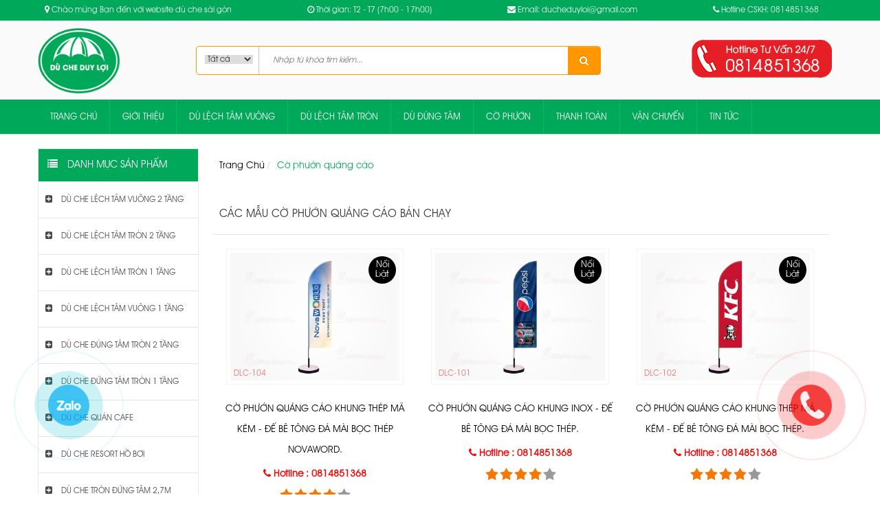

--- FILE ---
content_type: text/html; charset=UTF-8
request_url: https://duchesaigon.com/danh-muc-co-phuon-quang-cao-18-0
body_size: 7878
content:
<!DOCTYPE html PUBLIC "-//W3C//DTD XHTML 1.0 Transitional//EN" "http://www.w3.org/TR/xhtml1/DTD/xhtml1-transitional.dtd">
<html lang="en-US" xmlns="http://www.w3.org/1999/xhtml" dir="ltr">
<head>
	<title>Cờ phướn quảng cáo | Dù Che Sài Gòn</title>
	<meta http-equiv="Content-type" content="text/html; charset=utf-8" />
	<meta name="description" content="Chuyên sản xuất các loại cờ phướn quảng cáo cho doanh nghiệp giá rẻ. Thiết kế và in ấn miễn phí theo yêu cầu khách hàng. Giao hàng nhanh chóng, Bào hành 12 tháng tận nơi."/>
	<meta name="keywords" content=""/>
	<meta name="robots" content="index,follow" />
	<link rel="canonical" href="https://duchesaigon.com/danh-muc-co-phuon-quang-cao-18-0" />	<base href="https://duchesaigon.com/static/01052013/frontend/" />
	<link rel="shortcut icon" href="image/favicon.ico" />
	
	<script src="https://ajax.googleapis.com/ajax/libs/jquery/3.2.1/jquery.min.js"></script>

<meta name="viewport" content="width=device-width, initial-scale=1.0, minimum-scale=1.0, maximum-scale=1.0, user-scalable=no">
<meta name="apple-mobile-web-app-capable" content="yes" />
<script src="https://use.fontawesome.com/f455f83be3.js"></script>
<link href='https://fonts.googleapis.com/css?family=Roboto:300,300italic,400,400italic,500,500italic,700,700italic,&subset=latin,latin-ext,vietnamese' rel='stylesheet' type='text/css'>
<link href="css/bootstrap-3.3.5/css/bootstrap.min.css" type="text/css" media="all" rel="stylesheet"  />
<link href="css/bootstrap-3.3.5/css/bootstrap-theme.min.css" type="text/css" media="all" rel="stylesheet"  />
<script src="css/bootstrap-3.3.5/js/bootstrap.min.js"></script>

<link rel="stylesheet" href="js/wow/animate.css" type="text/css" media="all" />
<script src="js/wow/wow.min.js"></script>

<link rel="stylesheet" href="css/style.css?id=1.08d" type="text/css" media="all" />
<link rel="stylesheet" href="css/reset.css?id=1.08d" type="text/css" media="all" />
<link rel="stylesheet" href="css/menu.css" type="text/css" media="all" />
<script>
var DOMAIN = 'https://duchesaigon.com';
</script>
<script src="js/common.js?id=1.06"></script>	
	
	<script type='text/javascript' src='js/slide/jquery-1.7.1.min.js' charset='utf-8'></script>
	<script type='text/javascript' src='js/slide/jquery.nivo.slider.pack.js'></script>
	<link rel="stylesheet" type="text/css" href="js/slide/nivo-slider.css" media="screen">
	<script type="text/javascript">
		 jQuery(window).load(function() {
			jQuery('#slider').nivoSlider(
				{
					pauseTime:3000,
					effect:'boxRain'
				});
		});
	</script>
	
	
	<script>!function(d,s,id){var js,fjs=d.getElementsByTagName(s)[0],p=/^http:/.test(d.location)?'http':'https';if(!d.getElementById(id)){js=d.createElement(s);js.id=id;js.src=p+'://platform.twitter.com/widgets.js';fjs.parentNode.insertBefore(js,fjs);}}(document, 'script', 'twitter-wjs');</script>
	

	<link rel="stylesheet" href="js/jquery-ui-1.12.1/jquery-ui.css">
	<script src="js/jquery-ui-1.12.1/jquery-ui.js"></script>
</head>
<body>
	<div id="headermobile" class="displaynone w100per">
	<div class="container" style="width:100%;">
	<div class="col-xs-2" style="width:25%;">
		<a href="https://duchesaigon.com">
			<img class="logomobile" title="dù che sài gòn" alt="dù che sài gòn" class="logo" src="https://duchesaigon.com/images/banners/985_1560333148.png"/>
		</a>
	</div>
	<div class="col-xs-2" style="width:58%;color:#fff;margin-top:25px;">THƯƠNG HIỆU DÙ CHE DUY LỢI</div>
	<nav class="header-menu-mobie col-xs-10 visible-sm visible-xs" style="width:13%;margin-left:10px;float:right;">
		<div class="icon-head-menu">
			<span class="fa-stack fa-lg">
			  <i class="fa fa-circle fa-stack-2x"></i>
			  <i class="fa fa-bars fa-stack-1x fa-inverse"></i>
			</span>
		</div>
		<ul class="l-menu-moblie">
		<li class="i-menu-moblie">
			<a class="i-mb-title" href="https://duchesaigon.com/">Trang chủ</a>
		</li>
		<li class="i-menu-moblie">
			<a class="i-mb-title" href="https://duchesaigon.com/gioi-thieu.html">Giới thiệu</a>
		</li>
		<li class="i-menu-moblie">
			<a class="i-mb-title" href="https://duchesaigon.com/chung-nhan-giai-thuong.html">Chứng nhận giải thưởng</a>
		</li>		
				<li class="i-menu-moblie">
			<a class="i-mb-title" href="https://duchesaigon.com/danh-muc-du-che-lech-tam-vuong-2-tang-1-0">Dù che lệch tâm vuông 2 tầng</a>
		</li>
				<li class="i-menu-moblie">
			<a class="i-mb-title" href="https://duchesaigon.com/danh-muc-du-che-lech-tam-tron-2-tang-2-0">Dù che lệch tâm tròn 2 tầng</a>
		</li>
				<li class="i-menu-moblie">
			<a class="i-mb-title" href="https://duchesaigon.com/danh-muc-du-che-lech-tam-tron-1-tang-3-0">Dù che lệch tâm tròn 1 tầng</a>
		</li>
				<li class="i-menu-moblie">
			<a class="i-mb-title" href="https://duchesaigon.com/danh-muc-du-che-lech-tam-vuong-1-tang-4-0">Dù che lệch tâm vuông 1 tầng</a>
		</li>
				<li class="i-menu-moblie">
			<a class="i-mb-title" href="https://duchesaigon.com/danh-muc-du-che-dung-tam-tron-2-tang-5-0">Dù che đúng tâm tròn 2 tầng</a>
		</li>
				<li class="i-menu-moblie">
			<a class="i-mb-title" href="https://duchesaigon.com/danh-muc-du-che-dung-tam-tron-1-tang-6-0">Dù che đứng tâm tròn 1 tầng</a>
		</li>
				<li class="i-menu-moblie">
			<a class="i-mb-title" href="https://duchesaigon.com/danh-muc-du-che-quan-cafe-7-0">Dù che quán cafe</a>
		</li>
				<li class="i-menu-moblie">
			<a class="i-mb-title" href="https://duchesaigon.com/danh-muc-du-che-resort-ho-boi-8-0">Dù che resort hồ bơi</a>
		</li>
				<li class="i-menu-moblie">
			<a class="i-mb-title" href="https://duchesaigon.com/danh-muc-du-che-tron-dung-tam-2-7m-9-0">Dù che tròn đứng tâm 2,7m</a>
		</li>
				<li class="i-menu-moblie">
			<a class="i-mb-title" href="https://duchesaigon.com/danh-muc-co-phuon-quang-cao-18-0">Cờ phướn quảng cáo</a>
		</li>
				<li class="i-menu-moblie">
			<a class="i-mb-title" href="https://duchesaigon.com/chinh-sach-thanh-toan.html">Thanh toán</a>
		</li>
		<li class="i-menu-moblie">
			<a class="i-mb-title" href="https://duchesaigon.com/chinh-sach-van-chuyen.html">Vận chuyển</a>
		</li>		
		<li class="i-menu-moblie">
			<a class="i-mb-title" href="https://duchesaigon.com/tin-tuc">Blog</a>
		</li>		
		<li class="i-menu-moblie">
			<a class="i-mb-title" href="https://duchesaigon.com/lien-he.html">Liên hệ</a>
		</li>
		</ul>
	</nav>
	</div>
</div>
	
<div id="header">
	<div id="menutop">
	<div class="submenu">
		<ul>
			<li><span><i class="fa fa-map-marker" aria-hidden="true"></i> Chào mừng Bạn đến với website dù che sài gòn</span></li>
			<li><span style="margin-left:90px;"><i class="fa fa-clock-o" aria-hidden="true"></i> Thời gian: T2 - T7 (7h00 - 17h00)</span></li>
			<li><span style="margin-left:90px;"><i class="fa fa fa-envelope" aria-hidden="true"></i> Email: ducheduyloi@gmail.com</span></li>
			<li><span style="margin-left:90px;"><i class="fa fa-phone" aria-hidden="true"></i> Hotline CSKH: 0814851368</span></li>
		</ul>
	</div>
	</div>
	<div id="headertop">
		<div class="container">
			<h1 id="logo" class="nomargin">
			<a href="https://duchesaigon.com">
				<img src="https://duchesaigon.com/images/banners/985_1560333148.png" style="width:120px;margin:10px 25px 0px 0px;" title="dù che sài gòn" alt="dù che sài gòn" />
			</a>
			</h1>
			
			<div id="search">
				<span class="sc">
						<select class="slcs" id="searchcate">
							<option value="">Tất cả</option>
							
							<option value="1">Dù che lệch tâm vuông 2 tầng</option>
							
							<option value="2">Dù che lệch tâm tròn 2 tầng</option>
							
							<option value="3">Dù che lệch tâm tròn 1 tầng</option>
							
							<option value="4">Dù che lệch tâm vuông 1 tầng</option>
							
							<option value="5">Dù che đúng tâm tròn 2 tầng</option>
							
							<option value="6">Dù che đứng tâm tròn 1 tầng</option>
							
							<option value="7">Dù che quán cafe</option>
							
							<option value="8">Dù che resort hồ bơi</option>
							
							<option value="9">Dù che tròn đứng tâm 2,7m</option>
							
							<option value="18">Cờ phướn quảng cáo</option>
							
						</select>
				</span>
				<input type="text" class="inputtext colorBlack" name="txtsearch" id="txtsearch" onclick="if(this.value=='Nhập từ khóa tìm kiếm...') this.value='';this.className='inputtext colorBlack'" onblur="if(this.value=='') {this.value='Nhập từ khóa tìm kiếm...';this.className='inputtext'}else{this.className='inputtext colorBlack'}" placeholder="Nhập từ khóa tìm kiếm..." onkeydown="if(event.keyCode==13){doSearch('txtsearch');return false;}" autocomplete="off" value="" />
				<button class="btn btn-danger" onclick="var strKeySearch = document.getElementById('txtsearch').value;if(strKeySearch!='Nhập từ khóa tìm kiếm...') { doSearch('txtsearch'); } else {alert('Vui lòng gõ từ khóa cần tìm kiếm!');return false;}" style="border-radius:0px;height:40px;background:#FF9800;border:none;"><i class="fa fa-search"></i></button>
			</div>		
			
				<div class="col-md-6 col-xs-12 canhgiua" style="float:right;width:20%;padding-top:25px;">				
					<span><img src="image/hotline247.png"></span>
				</div>
			
		</div>	
	
	</div>

	<div id="menu">
	<div class="submenu">
		<ul class="uldmtl hidden-xs">
													<li class="menu-item "><a href="/">TRANG CHỦ</a>
															</li>
													<li class="menu-item "><a href="/gioi-thieu.html">GIỚI THIỆU</a>
															</li>
													<li class="menu-item "><a href="/danh-muc-du-lech-tam-vuong-1-0">DÙ LỆCH TÂM VUÔNG</a>
															</li>
													<li class="menu-item "><a href="/danh-muc-du-lech-tam-tron-2-0">DÙ LỆCH TÂM TRÒN</a>
															</li>
													<li class="menu-item "><a href="/danh-muc-du-dung-tam-tron-5-0">DÙ ĐÚNG TÂM</a>
															</li>
													<li class="menu-item "><a href="https://cophuonquangcao.com/">CỜ PHƯỚN</a>
															</li>
													<li class="menu-item "><a href="/chinh-sach-thanh-toan.html">THANH TOÁN</a>
															</li>
													<li class="menu-item "><a href="/chinh-sach-van-chuyen.html">VẬN CHUYỂN</a>
															</li>
													<li class="menu-item "><a href="/tin-tuc">TIN TỨC</a>
															</li>
									
		</ul>
		<ul class="ulmxh">
			<li style="border:none;font-size:18px;width:25px;"><i class="fa fa-facebook" aria-hidden="true" style="padding-top:5px;"></i></li>
			<li style="border:none;font-size:18px;width:25px;"><i class="fa fa-google-plus" aria-hidden="true" style="padding-top:5px;"></i></li>
			<li style="border:none;font-size:18px;width:25px;"><i class="fa fa-youtube" aria-hidden="true" style="padding-top:5px;"></i></li>
		</ul>
	</div>
	</div>
</div>
<div class="clear"></div>

<script>
function doSearch(txtKeyword)
{
	var strKey  = document.getElementById(txtKeyword).value;
	var strCate = document.getElementById('searchcate').value;
	var strKeyOrigin = strKey;
	strKey = strKey.replace(/\s+/g, '+').toLowerCase();//chuyen khoang trang thanh dau +
	var strURL = "https://duchesaigon.com/tim-kiem/san-pham/" + jQuery.trim(strKey) + '?c='+strCate;
	window.location.href = strURL;
}

$(document).ready(function($) {
	$('.uldmtl li').on('mouseover', function(){
		$(this).find(".hc1").css('display', 'none');
		$(this).find(".hc2").css('display', 'block');
	});
	$('.uldmtl li').on('mouseout', function(){
		$(this).find(".hc1").css('display', 'block');
		$(this).find(".hc2").css('display', 'none');
	})
});
</script>
<!-- Google tag (gtag.js) -->
<script async src="https://www.googletagmanager.com/gtag/js?id=G-5SD4CG2CJE"></script>
<script>
  window.dataLayer = window.dataLayer || [];
  function gtag(){dataLayer.push(arguments);}
  gtag('js', new Date());

  gtag('config', 'G-5SD4CG2CJE');
</script>
	<div id="boxslide"><link rel="stylesheet" type="text/css" href="js/slick/slick.css"/>
<link rel="stylesheet" type="text/css" href="js/slick/slick-theme.css"/>
<script type="text/javascript" src="js/slick/slick.min.js"></script>

<style>
.slick-slider{max-width:100%;}
.slick-prev{left:0px;}
.slick-next{right:0;}
.slick-prev,.slick-next{z-index:9999;}
</style>

<div class="slidetop fleft">
		<div>
		<a href="javascript:void(0);">
			<img src="https://duchesaigon.com/images/slideshow/1920x450/3641560524574.jpg"/>
		</a>
	</div>	
	</div>
<div class="clear"></div>

<script>
$(document).ready(function(){
	  $('.slidetop').slick({
	  autoplay:true, //df: false
	  //autoplaySpeed:3000,df:2000,
	  arrows: true,
	  dots: false,
	  infinite: true,
	  slidesToShow: 1,
	  slidesToScroll: 1,
	  adaptiveHeight: true
	});
});
</script>
</div>
    <div id="wrapper">
      <div class="box01">
      <div class="container">
			<div class="row">
			 	<div class="hidden-xs cot1-sp">
			 		<div id="box_01" style="border:1px solid hsla(0, 0%, 63%, .25);">
	<div class="boxsp_230">
		<div class="sidebarmenu">
		<div style="color:#fff!important;background:#00a85a;padding:13px;font-size:15px;">
			<i class="fa fa-list" aria-hidden="true" style="padding-right:10px;"></i> DANH MỤC SẢN PHẨM</div>
		</div>
		<ul class="ulcate">
						<li >
				<a  href="https://duchesaigon.com/danh-muc-du-che-lech-tam-vuong-2-tang-1-0"><i class="fa fa-plus-square" aria-hidden="true" style="padding-right:10px;"></i> Dù che lệch tâm vuông 2 tầng</a>
			</li>
												<li >
				<a  href="https://duchesaigon.com/danh-muc-du-che-lech-tam-tron-2-tang-2-0"><i class="fa fa-plus-square" aria-hidden="true" style="padding-right:10px;"></i> Dù che lệch tâm tròn 2 tầng</a>
			</li>
												<li >
				<a  href="https://duchesaigon.com/danh-muc-du-che-lech-tam-tron-1-tang-3-0"><i class="fa fa-plus-square" aria-hidden="true" style="padding-right:10px;"></i> Dù che lệch tâm tròn 1 tầng</a>
			</li>
												<li >
				<a  href="https://duchesaigon.com/danh-muc-du-che-lech-tam-vuong-1-tang-4-0"><i class="fa fa-plus-square" aria-hidden="true" style="padding-right:10px;"></i> Dù che lệch tâm vuông 1 tầng</a>
			</li>
												<li >
				<a  href="https://duchesaigon.com/danh-muc-du-che-dung-tam-tron-2-tang-5-0"><i class="fa fa-plus-square" aria-hidden="true" style="padding-right:10px;"></i> Dù che đúng tâm tròn 2 tầng</a>
			</li>
												<li >
				<a  href="https://duchesaigon.com/danh-muc-du-che-dung-tam-tron-1-tang-6-0"><i class="fa fa-plus-square" aria-hidden="true" style="padding-right:10px;"></i> Dù che đứng tâm tròn 1 tầng</a>
			</li>
												<li >
				<a  href="https://duchesaigon.com/danh-muc-du-che-quan-cafe-7-0"><i class="fa fa-plus-square" aria-hidden="true" style="padding-right:10px;"></i> Dù che quán cafe</a>
			</li>
												<li >
				<a  href="https://duchesaigon.com/danh-muc-du-che-resort-ho-boi-8-0"><i class="fa fa-plus-square" aria-hidden="true" style="padding-right:10px;"></i> Dù che resort hồ bơi</a>
			</li>
												<li >
				<a  href="https://duchesaigon.com/danh-muc-du-che-tron-dung-tam-2-7m-9-0"><i class="fa fa-plus-square" aria-hidden="true" style="padding-right:10px;"></i> Dù che tròn đứng tâm 2,7m</a>
			</li>
												<li class="act">
				<a  href="https://duchesaigon.com/danh-muc-co-phuon-quang-cao-18-0"><i class="fa fa-plus-square" aria-hidden="true" style="padding-right:10px;"></i> Cờ phướn quảng cáo</a>
			</li>
											</ul>
	</div>
</div>			 		<div id="box_01">
	<div class="boxsp_230" style="width:100%;float:left;border:1px solid hsla(0, 0%, 63%, .25);">
		<div style="color:#fff!important;background:#00a85a;padding:13px;font-size:15px;"><i class="fa fa-thumbs-up" aria-hidden="true" style="padding-right:10px;"></i> SẢN PHẨM BÁN CHẠY</div>
			<div id="rightlinebox">
						<div class="col-md-3 col-xs-12" style="width:100%;padding:10px;">
			<div style="position:relative;float:left;padding:0px 10px 0px 0px;">
			<div>
						<a title="Dù che tròn đúng tâm 2 tầng màu tím (đường kính 3m, 2.5m, 3,5m)" href="https://duchesaigon.com/du-che-tron-dung-tam-2-tang-mau-tim-duong-kinh-3m-2-5m-3-5m--60.html">
						<img style="width:85px;opacity:1;border:1px solid #f5f3f3;" src="https://duchesaigon.com/images/product/origin/5_1660647580_du-dung-tam-tron-2-tang-duy-loi-dl010.jpg" title="Dù che tròn đúng tâm 2 tầng màu tím (đường kính 3m, 2.5m, 3,5m)" alt="Dù che tròn đúng tâm 2 tầng màu tím (đường kính 3m, 2.5m, 3,5m)" style="border:4px solid #666;">
						</a>
							
			</div>
			</div>
			<div style="font-size:14px;">
				<a href="https://duchesaigon.com/du-che-tron-dung-tam-2-tang-mau-tim-duong-kinh-3m-2-5m-3-5m--60.html" style="color:#4a4848;" class="m2" title="Dù che tròn đúng tâm 2 tầng màu tím (đường kính 3m, 2.5m, 3,5m)">Dù che tròn đúng tâm 2 tầng màu tím (đường kính 3m, 2.5m, 3,5m)</a></div>
													
			</div>
						<div class="col-md-3 col-xs-12" style="width:100%;padding:10px;">
			<div style="position:relative;float:left;padding:0px 10px 0px 0px;">
			<div>
						<a title="Dù che tròn đúng tâm 2 tầng màu xám (đường kính 3m, 2.5m, 3,5m)" href="https://duchesaigon.com/du-che-tron-dung-tam-2-tang-mau-xam-duong-kinh-3m-2-5m-3-5m--59.html">
						<img style="width:85px;opacity:1;border:1px solid #f5f3f3;" src="https://duchesaigon.com/images/product/origin/5_1660647801_du-dung-tam-tron-2-tang-duy-loi-dl07.jpg" title="Dù che tròn đúng tâm 2 tầng màu xám (đường kính 3m, 2.5m, 3,5m)" alt="Dù che tròn đúng tâm 2 tầng màu xám (đường kính 3m, 2.5m, 3,5m)" style="border:4px solid #666;">
						</a>
							
			</div>
			</div>
			<div style="font-size:14px;">
				<a href="https://duchesaigon.com/du-che-tron-dung-tam-2-tang-mau-xam-duong-kinh-3m-2-5m-3-5m--59.html" style="color:#4a4848;" class="m2" title="Dù che tròn đúng tâm 2 tầng màu xám (đường kính 3m, 2.5m, 3,5m)">Dù che tròn đúng tâm 2 tầng màu xám (đường kính 3m, 2.5m, 3,5m)</a></div>
													
			</div>
						<div class="col-md-3 col-xs-12" style="width:100%;padding:10px;">
			<div style="position:relative;float:left;padding:0px 10px 0px 0px;">
			<div>
						<a title="Dù che tròn  đúng tâm hai tầng màu xanh (đường kính 3m, 2.5m, 3,5m)" href="https://duchesaigon.com/du-che-tron-dung-tam-hai-tang-mau-xanh-duong-kinh-3m-2-5m-3-5m--40.html">
						<img style="width:85px;opacity:1;border:1px solid #f5f3f3;" src="https://duchesaigon.com/images/product/origin/5_1660647613_du-dung-tam-tron-2-tang-duy-loi-dl01.jpg" title="Dù che tròn  đúng tâm hai tầng màu xanh (đường kính 3m, 2.5m, 3,5m)" alt="Dù che tròn  đúng tâm hai tầng màu xanh (đường kính 3m, 2.5m, 3,5m)" style="border:4px solid #666;">
						</a>
							
			</div>
			</div>
			<div style="font-size:14px;">
				<a href="https://duchesaigon.com/du-che-tron-dung-tam-hai-tang-mau-xanh-duong-kinh-3m-2-5m-3-5m--40.html" style="color:#4a4848;" class="m2" title="Dù che tròn  đúng tâm hai tầng màu xanh (đường kính 3m, 2.5m, 3,5m)">Dù che tròn  đúng tâm hai tầng màu xanh (đường kính 3m, 2.5m, 3,5m)</a></div>
													
			</div>
						<div class="col-md-3 col-xs-12" style="width:100%;padding:10px;">
			<div style="position:relative;float:left;padding:0px 10px 0px 0px;">
			<div>
						<a title="Dù che tròn  đúng tâm hai tầng màu đỏ (đường kính 3m, 2.5m. 3,5m)" href="https://duchesaigon.com/du-che-tron-dung-tam-hai-tang-mau-do-duong-kinh-3m-2-5m-3-5m--39.html">
						<img style="width:85px;opacity:1;border:1px solid #f5f3f3;" src="https://duchesaigon.com/images/product/origin/5_1660647643_du-dung-tam-tron-2-tang-duy-loi-dl011.jpg" title="Dù che tròn  đúng tâm hai tầng màu đỏ (đường kính 3m, 2.5m. 3,5m)" alt="Dù che tròn  đúng tâm hai tầng màu đỏ (đường kính 3m, 2.5m. 3,5m)" style="border:4px solid #666;">
						</a>
							
			</div>
			</div>
			<div style="font-size:14px;">
				<a href="https://duchesaigon.com/du-che-tron-dung-tam-hai-tang-mau-do-duong-kinh-3m-2-5m-3-5m--39.html" style="color:#4a4848;" class="m2" title="Dù che tròn  đúng tâm hai tầng màu đỏ (đường kính 3m, 2.5m. 3,5m)">Dù che tròn  đúng tâm hai tầng màu đỏ (đường kính 3m, 2.5m. 3,5m)</a></div>
													
			</div>
						<div class="col-md-3 col-xs-12" style="width:100%;padding:10px;">
			<div style="position:relative;float:left;padding:0px 10px 0px 0px;">
			<div>
						<a title="Dù che tròn đúng tâm 2 tầng màu xanh (đường kính 3m, 2.5m, 3,5m)" href="https://duchesaigon.com/du-che-tron-dung-tam-2-tang-mau-xanh-duong-kinh-3m-2-5m-3-5m--24.html">
						<img style="width:85px;opacity:1;border:1px solid #f5f3f3;" src="https://duchesaigon.com/images/product/origin/5_1660647692_du-dung-tam-tron-2-tang-duy-loi-dl04.jpg" title="Dù che tròn đúng tâm 2 tầng màu xanh (đường kính 3m, 2.5m, 3,5m)" alt="Dù che tròn đúng tâm 2 tầng màu xanh (đường kính 3m, 2.5m, 3,5m)" style="border:4px solid #666;">
						</a>
							
			</div>
			</div>
			<div style="font-size:14px;">
				<a href="https://duchesaigon.com/du-che-tron-dung-tam-2-tang-mau-xanh-duong-kinh-3m-2-5m-3-5m--24.html" style="color:#4a4848;" class="m2" title="Dù che tròn đúng tâm 2 tầng màu xanh (đường kính 3m, 2.5m, 3,5m)">Dù che tròn đúng tâm 2 tầng màu xanh (đường kính 3m, 2.5m, 3,5m)</a></div>
													
			</div>
						<div class="col-md-3 col-xs-12" style="width:100%;padding:10px;">
			<div style="position:relative;float:left;padding:0px 10px 0px 0px;">
			<div>
						<a title="Dù che tròn đúng tâm 2 tầng màu cam (đường kính 3m, 2.5m, 3,5m)" href="https://duchesaigon.com/du-che-tron-dung-tam-2-tang-mau-cam-duong-kinh-3m-2-5m-3-5m--23.html">
						<img style="width:85px;opacity:1;border:1px solid #f5f3f3;" src="https://duchesaigon.com/images/product/origin/5_1660647717_du-dung-tam-tron-2-tang-duy-loi-dl014.jpg" title="Dù che tròn đúng tâm 2 tầng màu cam (đường kính 3m, 2.5m, 3,5m)" alt="Dù che tròn đúng tâm 2 tầng màu cam (đường kính 3m, 2.5m, 3,5m)" style="border:4px solid #666;">
						</a>
							
			</div>
			</div>
			<div style="font-size:14px;">
				<a href="https://duchesaigon.com/du-che-tron-dung-tam-2-tang-mau-cam-duong-kinh-3m-2-5m-3-5m--23.html" style="color:#4a4848;" class="m2" title="Dù che tròn đúng tâm 2 tầng màu cam (đường kính 3m, 2.5m, 3,5m)">Dù che tròn đúng tâm 2 tầng màu cam (đường kính 3m, 2.5m, 3,5m)</a></div>
													
			</div>
						</div>
	</div>
</div>			 	</div>
				<div class="spnew" style="float:left;height:47px;margin-top:21px;">
					<div class="titlelink"><a style="color:#000;" href="https://duchesaigon.com/" itemprop="url"><span itemprop="title">Trang Chủ </span></a> /</div>
						<div class="titlelink">
							<a href="https://duchesaigon.com/danh-muc-co-phuon-quang-cao-18-0">Cờ phướn quảng cáo</a>
						</div>
										</div>
				<div class="cot2-sp">
				<div class="col-lg-12 col-md-12 col-sm-12 col-xs-12" style="max-width:1070px;margin-top:20px;">
           <div id="box_content">
							<span><h5 style="padding:10px;text-transform:uppercase;font-size:16px;">CÁC MẪU Cờ phướn quảng cáo BÁN CHẠY</h5></span>					
						<div class="clear"></div>
						<div style="border-top:1px solid #e4e4e4;">
												<div class="bacot col-md-4 col-sm-4 col-xs-12">
							<div class="div1" style="position:relative;">
																																<div class="sale-per-right"><span>Nổi bật</span></div>
																								<a title="Cờ phướn quảng cáo khung thép mã kẽm - Đế bê tông đá mài bọc thép Novaword." href="https://duchesaigon.com/co-phuon-quang-cao-khung-thep-ma-kem-de-be-tong-da-mai-boc-thep-novaword--70.html"><img class="swtimg" src="https://duchesaigon.com/images/product/origin/0_1660648328_co-phuon-quang-cao-novaland-de-be-tong.jpg"  alt="Cờ phướn quảng cáo khung thép mã kẽm - Đế bê tông đá mài bọc thép Novaword." /></a>							
								<span class="codesp">DLC-104</span>						
															</div>
							<h2><a style="color:#000;" class="m2" title="Cờ phướn quảng cáo khung thép mã kẽm - Đế bê tông đá mài bọc thép Novaword." href="https://duchesaigon.com/co-phuon-quang-cao-khung-thep-ma-kem-de-be-tong-da-mai-boc-thep-novaword--70.html">Cờ phướn quảng cáo khung thép mã kẽm - Đế bê tông đá mài bọc thép Novaword.</a></h2>

		<div style="padding:0px 0px 10px;color:red;font-size: 14px;font-weight: bold;"><i class="fa fa-phone"></i> <a style="color:red;"href="tel:0814851368">Hotline : 0814851368</a></div>
							<p class="danhgia">
																<img src="image/cate2/icon-4star.png">
															</p>

							<div class="muangay">
								<form id="frmBuy70" name="frmBuy70">
									<input type="hidden" id="ptype" name="ptype" value="add" />
									<input type="hidden" id="typesp" name="typesp" value="1" />
									<input type="hidden" id="pqty" name="pqty" value="1" />
									<input type="hidden" id="pid" name="pid" value="70" />
									<input type="hidden" id="ptitle" name="ptitle" value="Cờ phướn quảng cáo khung thép mã kẽm - Đế bê tông đá mài bọc thép Novaword." />
									<input type="hidden" id="psize" name="psize" value="" />
									<input type="hidden" id="ppic" name="ppic" value="https://duchesaigon.com/images/product/origin/0_1660648328_co-phuon-quang-cao-novaland-de-be-tong.jpg" />
									<input type="hidden" id="pprice" name="pprice" value="840.000 đ" />
									<div style="width:100%;padding:10px;border-radius:0px;background:#00a85a;border:1px solid #00a85a;" class="btn btn-danger"><a style="color:#fff;" href="https://duchesaigon.com/co-phuon-quang-cao-khung-thep-ma-kem-de-be-tong-da-mai-boc-thep-novaword--70.html""><i class="fa fa-eye"></i> Xem chi tiết</div></a>
								</form>
							</div>
						
						</div>
												<div class="bacot col-md-4 col-sm-4 col-xs-12">
							<div class="div1" style="position:relative;">
																																<div class="sale-per-right"><span>Nổi bật</span></div>
																								<a title="Cờ phướn quảng cáo khung Inox - Đế bê tông đá mài bọc thép." href="https://duchesaigon.com/co-phuon-quang-cao-khung-inox-de-be-tong-da-mai-boc-thep--68.html"><img class="swtimg" src="https://duchesaigon.com/images/product/origin/18_1653707136_co-phuon-quang-cao-de-be-tong-khung-inox-pepsi.jpg"  alt="Cờ phướn quảng cáo khung Inox - Đế bê tông đá mài bọc thép." /></a>							
								<span class="codesp">DLC-101</span>						
															</div>
							<h2><a style="color:#000;" class="m2" title="Cờ phướn quảng cáo khung Inox - Đế bê tông đá mài bọc thép." href="https://duchesaigon.com/co-phuon-quang-cao-khung-inox-de-be-tong-da-mai-boc-thep--68.html">Cờ phướn quảng cáo khung Inox - Đế bê tông đá mài bọc thép.</a></h2>

		<div style="padding:0px 0px 10px;color:red;font-size: 14px;font-weight: bold;"><i class="fa fa-phone"></i> <a style="color:red;"href="tel:0814851368">Hotline : 0814851368</a></div>
							<p class="danhgia">
																<img src="image/cate2/icon-4star.png">
															</p>

							<div class="muangay">
								<form id="frmBuy68" name="frmBuy68">
									<input type="hidden" id="ptype" name="ptype" value="add" />
									<input type="hidden" id="typesp" name="typesp" value="1" />
									<input type="hidden" id="pqty" name="pqty" value="1" />
									<input type="hidden" id="pid" name="pid" value="68" />
									<input type="hidden" id="ptitle" name="ptitle" value="Cờ phướn quảng cáo khung Inox - Đế bê tông đá mài bọc thép." />
									<input type="hidden" id="psize" name="psize" value="" />
									<input type="hidden" id="ppic" name="ppic" value="https://duchesaigon.com/images/product/origin/18_1653707136_co-phuon-quang-cao-de-be-tong-khung-inox-pepsi.jpg" />
									<input type="hidden" id="pprice" name="pprice" value="950.000 đ" />
									<div style="width:100%;padding:10px;border-radius:0px;background:#00a85a;border:1px solid #00a85a;" class="btn btn-danger"><a style="color:#fff;" href="https://duchesaigon.com/co-phuon-quang-cao-khung-inox-de-be-tong-da-mai-boc-thep--68.html""><i class="fa fa-eye"></i> Xem chi tiết</div></a>
								</form>
							</div>
						
						</div>
												<div class="bacot col-md-4 col-sm-4 col-xs-12">
							<div class="div1" style="position:relative;">
																																<div class="sale-per-right"><span>Nổi bật</span></div>
																								<a title="Cờ phướn quảng cáo khung thép mã kẽm - Đế bê tông đá mài bọc thép." href="https://duchesaigon.com/co-phuon-quang-cao-khung-thep-ma-kem-de-be-tong-da-mai-boc-thep--67.html"><img class="swtimg" src="https://duchesaigon.com/images/product/origin/18_1653706992_co-phuon-quang-cao-kfc.jpg"  alt="Cờ phướn quảng cáo khung thép mã kẽm - Đế bê tông đá mài bọc thép." /></a>							
								<span class="codesp">DLC-102</span>						
															</div>
							<h2><a style="color:#000;" class="m2" title="Cờ phướn quảng cáo khung thép mã kẽm - Đế bê tông đá mài bọc thép." href="https://duchesaigon.com/co-phuon-quang-cao-khung-thep-ma-kem-de-be-tong-da-mai-boc-thep--67.html">Cờ phướn quảng cáo khung thép mã kẽm - Đế bê tông đá mài bọc thép.</a></h2>

		<div style="padding:0px 0px 10px;color:red;font-size: 14px;font-weight: bold;"><i class="fa fa-phone"></i> <a style="color:red;"href="tel:0814851368">Hotline : 0814851368</a></div>
							<p class="danhgia">
																<img src="image/cate2/icon-4star.png">
															</p>

							<div class="muangay">
								<form id="frmBuy67" name="frmBuy67">
									<input type="hidden" id="ptype" name="ptype" value="add" />
									<input type="hidden" id="typesp" name="typesp" value="1" />
									<input type="hidden" id="pqty" name="pqty" value="1" />
									<input type="hidden" id="pid" name="pid" value="67" />
									<input type="hidden" id="ptitle" name="ptitle" value="Cờ phướn quảng cáo khung thép mã kẽm - Đế bê tông đá mài bọc thép." />
									<input type="hidden" id="psize" name="psize" value="" />
									<input type="hidden" id="ppic" name="ppic" value="https://duchesaigon.com/images/product/origin/18_1653706992_co-phuon-quang-cao-kfc.jpg" />
									<input type="hidden" id="pprice" name="pprice" value="840.000 đ" />
									<div style="width:100%;padding:10px;border-radius:0px;background:#00a85a;border:1px solid #00a85a;" class="btn btn-danger"><a style="color:#fff;" href="https://duchesaigon.com/co-phuon-quang-cao-khung-thep-ma-kem-de-be-tong-da-mai-boc-thep--67.html""><i class="fa fa-eye"></i> Xem chi tiết</div></a>
								</form>
							</div>
						
						</div>
												<div class="bacot col-md-4 col-sm-4 col-xs-12">
							<div class="div1" style="position:relative;">
																																<div class="sale-per-right"><span>Nổi bật</span></div>
																								<a title="Cờ phướn quảng cáo khung Inox - Đế sắt chữ X" href="https://duchesaigon.com/co-phuon-quang-cao-khung-inox-de-sat-chu-x-66.html"><img class="swtimg" src="https://duchesaigon.com/images/product/origin/18_1653706907_co-phuon-quang-cao-khung-inox-chan-chu-x-pepsi.jpg"  alt="Cờ phướn quảng cáo khung Inox - Đế sắt chữ X" /></a>							
								<span class="codesp">DLC-103</span>						
															</div>
							<h2><a style="color:#000;" class="m2" title="Cờ phướn quảng cáo khung Inox - Đế sắt chữ X" href="https://duchesaigon.com/co-phuon-quang-cao-khung-inox-de-sat-chu-x-66.html">Cờ phướn quảng cáo khung Inox - Đế sắt chữ X</a></h2>

		<div style="padding:0px 0px 10px;color:red;font-size: 14px;font-weight: bold;"><i class="fa fa-phone"></i> <a style="color:red;"href="tel:0814851368">Hotline : 0814851368</a></div>
							<p class="danhgia">
																<img src="image/cate2/icon-4star.png">
															</p>

							<div class="muangay">
								<form id="frmBuy66" name="frmBuy66">
									<input type="hidden" id="ptype" name="ptype" value="add" />
									<input type="hidden" id="typesp" name="typesp" value="1" />
									<input type="hidden" id="pqty" name="pqty" value="1" />
									<input type="hidden" id="pid" name="pid" value="66" />
									<input type="hidden" id="ptitle" name="ptitle" value="Cờ phướn quảng cáo khung Inox - Đế sắt chữ X" />
									<input type="hidden" id="psize" name="psize" value="" />
									<input type="hidden" id="ppic" name="ppic" value="https://duchesaigon.com/images/product/origin/18_1653706907_co-phuon-quang-cao-khung-inox-chan-chu-x-pepsi.jpg" />
									<input type="hidden" id="pprice" name="pprice" value="1.100.000 đ" />
									<div style="width:100%;padding:10px;border-radius:0px;background:#00a85a;border:1px solid #00a85a;" class="btn btn-danger"><a style="color:#fff;" href="https://duchesaigon.com/co-phuon-quang-cao-khung-inox-de-sat-chu-x-66.html""><i class="fa fa-eye"></i> Xem chi tiết</div></a>
								</form>
							</div>
						
						</div>
												<div class="bacot col-md-4 col-sm-4 col-xs-12">
							<div class="div1" style="position:relative;">
																																<div class="sale-per-right"><span>Nổi bật</span></div>
																								<a title="Cờ phướn quảng cáo khung thép mã kẽm - Đế bằng sắt chữ X" href="https://duchesaigon.com/co-phuon-quang-cao-khung-thep-ma-kem-de-bang-sat-chu-x-65.html"><img class="swtimg" src="https://duchesaigon.com/images/product/origin/18_1653706834_co-phuon-quang-cao-khung-ma-kem-chan-chu-x-ong-bau.jpg"  alt="Cờ phướn quảng cáo khung thép mã kẽm - Đế bằng sắt chữ X" /></a>							
								<span class="codesp">DLC-107</span>						
															</div>
							<h2><a style="color:#000;" class="m2" title="Cờ phướn quảng cáo khung thép mã kẽm - Đế bằng sắt chữ X" href="https://duchesaigon.com/co-phuon-quang-cao-khung-thep-ma-kem-de-bang-sat-chu-x-65.html">Cờ phướn quảng cáo khung thép mã kẽm - Đế bằng sắt chữ X</a></h2>

		<div style="padding:0px 0px 10px;color:red;font-size: 14px;font-weight: bold;"><i class="fa fa-phone"></i> <a style="color:red;"href="tel:0814851368">Hotline : 0814851368</a></div>
							<p class="danhgia">
																<img src="image/cate2/icon-4star.png">
															</p>

							<div class="muangay">
								<form id="frmBuy65" name="frmBuy65">
									<input type="hidden" id="ptype" name="ptype" value="add" />
									<input type="hidden" id="typesp" name="typesp" value="1" />
									<input type="hidden" id="pqty" name="pqty" value="1" />
									<input type="hidden" id="pid" name="pid" value="65" />
									<input type="hidden" id="ptitle" name="ptitle" value="Cờ phướn quảng cáo khung thép mã kẽm - Đế bằng sắt chữ X" />
									<input type="hidden" id="psize" name="psize" value="" />
									<input type="hidden" id="ppic" name="ppic" value="https://duchesaigon.com/images/product/origin/18_1653706834_co-phuon-quang-cao-khung-ma-kem-chan-chu-x-ong-bau.jpg" />
									<input type="hidden" id="pprice" name="pprice" value="990.000 đ" />
									<div style="width:100%;padding:10px;border-radius:0px;background:#00a85a;border:1px solid #00a85a;" class="btn btn-danger"><a style="color:#fff;" href="https://duchesaigon.com/co-phuon-quang-cao-khung-thep-ma-kem-de-bang-sat-chu-x-65.html""><i class="fa fa-eye"></i> Xem chi tiết</div></a>
								</form>
							</div>
						
						</div>
												</div>
                    	</div>
																					        </div>
        </div>
		</div>
    </div>
		<!--Button Zalo -->
	<a href="https://zalo.me/0814851368" class="fancybox">
	<div class="zalo-alo-phone zalo-alo-green zalo-alo-show" id="zalo-alo-phoneIcon" style="left:0%;top:68%;">
		<div class="zalo-alo-ph-circle"></div>
		<div class="zalo-alo-ph-circle-fill"></div>
		<div class="zalo-alo-ph-img-circle"></div>
	</div>
	</a>
	<!-- End Button Zalo -->	
<a href="tel:0814851368" class="fancybox">
<div class="coccoc-alo-phone coccoc-alo-green coccoc-alo-show" id="coccoc-alo-phoneIcon" style="right:0%;top:68%;">
	<div class="coccoc-alo-ph-circle"></div>
	<div class="coccoc-alo-ph-circle-fill"></div>
	<div class="coccoc-alo-ph-img-circle"></div>
</div>
</a>
<div id="footer" class="wow bounceInUp">
	<div class="container">	
		<div class="box01" style="background:none;">
<div class="container">
<div class="col-lg-12 col-md-12 col-sm-12 col-xs-12">
	<div class="col-md-4 col-sm-4 col-xs-12" style="border-right:1px solid #e4e4e4;border-left:1px solid #e4e4e4;">
			<div>
				<img src="/static/01052013/frontend/image/san-pham-chat-luong.jpg" alt="san pham chat luong">
			</div>
	</div>
	<div class="col-md-4 col-sm-4 col-xs-12" style="border-right:1px solid #e4e4e4;">
			<div>
				<img src="/static/01052013/frontend/image/mien-phi-van-chuyen.jpg" alt="mien phi van chuyen">
			</div>
	</div>
	<div class="col-md-4 col-sm-4 col-xs-12" style="border-right:1px solid #e4e4e4;">
			<div>
				<img src="/static/01052013/frontend/image/ho-tro-doi-tra.jpg" alt="ho tro doi tra">
			</div>
	</div>		
</div>
</div>
</div>
<div class="clear"></div>  
		<div class="bacotf col-md-5 col-sm-5 col-xs-12" style="margin-right:50px;">
			<div class="cs-block" style="line-height: 34.5px;">
				<h3>THÔNG TIN LIÊN HỆ</h3>
				<p style="text-align: left;"><strong>C&Ocirc;NG TY CỔ PHẦN DUY LỢI<br />
</strong>Văn ph&ograve;ng: 109 Nguyễn Cơ Thạch, An Lợi Đ&ocirc;ng, TP Thủ Đức</p>
<p style="text-align: left;">Showroom 1: Số 20 Phạm Văn Đồng, TP Thủ Đức, TPHCM</p>
<p style="text-align: left;">Showroom 2: Số 63 Phạm Văn Đồng, TP Thủ Đức, TPHCM</p>
<p style="text-align: left;">Showroom 3: Số 69 Phạm Văn Đồng, TP Thủ Đức, TPHCM</p>
<p style="text-align: left;">Địa chỉ:  20/11 - 20/14 Linh Đ&ocirc;ng, TP Thủ Đức, TPHCM</p>
<p style="text-align: left;">Điện thoại: 0814.15.1368 - 0814.75.1368 - 0814.85.1368</p>
<p style="text-align: left;">Email: kinhdoanh@ducheduyloi.com</p>
			</div>
		</div>
		<div class="bacotf col-md-2 col-sm-2 col-xs-12">
			<div class="cs-block" style="line-height: 34px;">
				<h3>SẢN PHẨM CHÚNG TÔI</h3>
				<p><a class="htkh" title="" href="https://duchesaigon.com/danh-muc-du-lech-tam-vuong-1-0">Dù lệch tâm vuông</a></p>
				<p><a class="htkh" title="" href="https://duchesaigon.com/danh-muc-du-lech-tam-tron-2-0">Dù lệch tâm tròn</a></p>
				<p><a class="htkh" title="" href="https://duchesaigon.com/danh-muc-du-dung-tam-3-0">Dù đứng tâm tròn</a></p>
				<p><a class="htkh" title="" href="https://duchesaigon.com/">Dù che nắng giá rẻ</a></p>
			</div>
		</div>
		<div class="bacotf col-md-2 col-sm-2 col-xs-12">
			<div class="cs-block" style="line-height: 34px;">
				<h3>HỖ TRỢ KHÁCH HÀNG</h3>
				<p><a class="htkh" title="" href="https://duchesaigon.com/chinh-sach-thanh-toan.html">Chính sách thanh toán</a></p>
				<p><a class="htkh" title="" href="https://duchesaigon.com/chinh-sach-van-chuyen.html">Chính sách vận chuyển</a></p>
				<p><a class="htkh" title="" href="https://duchesaigon.com/chinh-sach-doi-tra.html">Chính sách đổi trả</a></p>
				<p><a class="htkh" title="" href="https://duchesaigon.com/chinh-sach-bao-hanh.html">Chính sách bảo hành</a></p>
			</div>
		</div>		
		<div class="bacotf col-md-3 col-sm-3 col-xs-12" style="width:225px;">
			<div class="cs-block"><h3>TƯ VẤN TRỰC TUYẾN</h3>
			<span class="sdt">0814851368</span>
			</div>
			<div class="clear"></div>
			<div class="cs-block martop10"><h3 style="margin:5px 0px;">CHỨNG NHẬN GIẢI THƯỞNG</h3>
				<a href="/chung-nhan-giai-thuong.html" title="chung nhan giai thuong" > <img src ="image/icon-cngt.png"/></a> 
			</div>
			<div class="clear"></div>
		</div>
				<div id="boxduan" style="height:auto;background:none;padding-top: 20px;width:100%;float:left;border-top: 1px solid #dedede;margin-top: 10px;">
		<div style="width:100%;text-align:center;margin-bottom:20px;font-size:14px;font-weight:700;color:red;">DÙ CHE DUY LỢI HỔ TRỢ GIAO HÀNG TRÊN 63 TỈNH THÀNH TRÊN TOÀN QUỐC</div>
		<div class="col-sm-4" style="padding-right:20px;color:#909090;">
				<span>Hà Nội, Hà Nam, Hải Dương, Hưng Yên, Hải Phòng, Nam Định, Ninh Bình, Thái Bình, Vĩnh Phúc, Lào Cai, Yên Bái, Điện Biên, Hòa Bình, Hà Giang, Tuyên Quang, Thái Nguyên, Phú Thọ, Bắc Giang, Quảng Ninh, Bắc Ninh…</span>
		</div>
		<div class="col-sm-4" style="padding-right:20px;color:#909090;">
				<span>Thanh Hoá , Nghệ An, Hà Tĩnh , Quảng Bình, Quảng Trị, Thừa Thiên-Huế, Đà Nẵng, Quảng Nam,Quảng Ngãi, Bình Định, Phú Yên, Khánh Hoà, Ninh Thuận, Bình Thuận, Kon Tum, Gia Lai, Đắc Lắk, Đắc Nông, Lâm Đồng, Đà Lạt…</span>
		</div>
		<div class="col-sm-4" style="color:#909090;">
				<span>Thành phố Hồ Chí Minh, Long An, Đồng Tháp, Tiền Giang, An Giang, Bến Tre, Vĩnh Long, Trà Vinh, Hậu Giang, Kiên Giang, Sóc Trăng, Bạc Liêu, Cà Mau, Cần Thơ, Bình Phước, Bình Dương, Đồng Nai, Tây Ninh, Bà Rịa-Vũng Tàu, Phú Quốc</span>
		</div>
</div>				<div class="bacotf col-md-12 col-sm-12 col-xs-12" style="padding-top:10px;font-size:12px;color:#333;"><p style="text-align: justify;"><em><strong><span style="color: rgb(128, 128, 128);">Xu hướng t&igrave;m kiếm:</span></strong></em><span style="color: rgb(128, 128, 128);"> d&ugrave; che nắng, d&ugrave; che gi&aacute; rẻ, d&ugrave; lệch t&acirc;m s&agrave;i g&ograve;n, d&ugrave; lệch t&acirc;m gi&aacute; rẻ, d&ugrave; lệch t&acirc;m tphcm, gi&aacute; b&aacute;n d&ugrave; che nắng, d&ugrave; che nắng qu&aacute;n cafe, d&ugrave; che nắng hồ bơi, d&ugrave; che lệch t&acirc;m đẹp, d&ugrave; lệch t&acirc;m tr&ograve;n gi&aacute; rẻ, d&ugrave; đứng t&acirc;m, d&ugrave; quảng c&aacute;o, s&agrave;n xuất d&ugrave; che nắng, d&ugrave; che nắng bi&ecirc;n h&ograve;a, d&ugrave; che nắng b&igrave;nh dương, d&ugrave; che nắng tiền giang, cung cấp d&ugrave; che nắng, d&ugrave; che nắng cần thơ, d&ugrave; che nắng nh&agrave; xe,d&ugrave; lệch t&acirc;m vu&ocirc;ng gi&aacute; rẻ tphcm,d&ugrave; lệch t&acirc;m nghi&ecirc;ng,d&ugrave; lệch t&acirc;m bi&ecirc;n h&ograve;a,d&ugrave; lệch t&acirc;m đ&agrave; nẵng,sản xuất d&ugrave; lệch t&acirc;m,d&ugrave; lệch t&acirc;m nha trang,d&ugrave; che nắng loại nhỏ,b&aacute;n d&ugrave; che nắng tphcm,d&ugrave; che nắng ngo&agrave;i trời gi&aacute; rẻ,bảng gi&aacute; d&ugrave; che nắng ngo&agrave;i trời,d&ugrave; che nắng lệch t&acirc;m,d&ugrave; che nắng s&acirc;n trường,&ocirc; d&ugrave; che nắng ngo&agrave;i trời,d&ugrave; che nắng lệch t&acirc;m gi&aacute; bao nhi&ecirc;u,bảng b&aacute;o gi&aacute; d&ugrave; quảng c&aacute;o,đặt l&agrave;m &ocirc; d&ugrave; quảng c&aacute;o.</span></p></div>
</div>
<div class="bot">Copyright © 2019 Dù Che Duy Lợi. All Right Reserved. Dù Che Duy Lợi - Thương Hiệu Dù Che Nắng Uy Tín tại Việt Nam.</div>
</div>	</body>
</html>

--- FILE ---
content_type: text/css
request_url: https://duchesaigon.com/static/01052013/frontend/css/reset.css?id=1.08d
body_size: 1666
content:
@font-face{font-family:SFU;src:url(font/sfu-avantgardeitcbybt-book.otf);font-weight:400;font-style: normal;}
body{font-family:SFU,"Roboto",Arial,Helvetica,sans-serif;}

.h2 a:hover,.h2 .act,.bacot h2 a:hover{color:#2f2f2f!important;}
.uldmtl li:hover a{color:#FFF!important;}
.clear{clear:both;}
.box01 img,#boxdesign img,#boxquytrinh img,#boxduan img,#box_content img,.boxsp_img img{max-width:100%;height:auto!important;}
.zoomWrapperImage img{width:auto!important;max-width:none!important;}
.div1 img{width:100%;}
.contentindex{width: 90%!important;margin-left:auto!important;margin-right:auto!important;position:relative;float:none!important;box-sizing:border-box;}
.canhgiua{text-align:center!important;}
.canhtrai{text-align:left!important;}
.displaynone{display:none;}
.displayblock{display:block!important;}
.nopadding{padding:0px!important;}
.nomargin{margin:0px!important;}
.marbot10{margin-bottom:10px;}
.martop10{margin-top:10px;}
.marbot5{margin-bottom:5px;}
.martop5{margin-top:5px;}
.hoa{text-transform:uppercase;}
.w50per{width:50%!important;}
.w100per{width:100%!important;}
.fs12{font-size:12px!important;}
.fs13{font-size:13px!important;}
.fs14{font-size:14px!important;}
.fs15{font-size:15px!important;}
.fs16{font-size:16px!important;}
.fs17{font-size:17px!important;}
.fs18{font-size:18px!important;}
.fs20{font-size:20px!important;}
.fs22{font-size:22px!important;}
.fs24{font-size:24px!important;}
.fs26{font-size:26px!important;}
.fs28{font-size:28px!important;}
.fs30{font-size:30px!important;}
.fw700{font-weight:700!important;}
.fw600{font-weight:600!important;}
.fw500{font-weight:500!important;}
.fw300{font-weight:300!important;}
.fitalic{font-style:italic;}
.cw{color:#373c40!important;}
.cwhite{color:#FFF!important;}
.cb{color:#000!important;}
.padtop12{padding-top:12px!important;}
.fl{float:left;}


.lihome{padding:13px!important;height:46px!important;background:#fff;}
.hc1,.hc2{padding-bottom:5px;margin:auto;}
.boxfixed{position:fixed;top:80px;z-index:1;float:none!important;}
.danhgia{margin-bottom:10px;}
#boxduan .bacot{min-height:420px;}
.muangay{visibility:hidden;}
#boxduan .bacot,.bacot{padding:10px;}
#boxduan .bacot:hover .muangay,.bacot:hover .muangay{visibility:visible;}
#boxduan .bacot:hover,.bacot:hover{border:1px solid #ccc;box-shadow:0 1px 1px 0 rgba(0,0,0,0.16),0 2px 10px 0 rgba(0,0,0,-0.7)!important}
.is-croll{position:fixed;top:0;left:0;z-index:9999;}
.cartnum{display:inline-block;text-align:center;line-height:15px;border-radius:50%;width:14px;height:14px;font-size:.8rem;position:absolute;top:-4px;right:-4px;background:#1bd33f;color:#FFF}
.gio_hang,.tim_kiem{position:relative;font-size:22px}
.tim_kiem{margin:0 30px;float:left;padding-top:20px;}
.search{border:1px solid #CCC;background:#FFF;min-height:30px}
.inputtext{border:0 none;padding:6px 5px 5px;width:100px;color:#BAB6B6;font-size:11px;-moz-box-flex:1;background:none repeat scroll 0 0 #FFF;border:medium none;width:90%;border:1px solid #ccc;border-bottom:none;border-left:none}
.ics{padding-left:8px;padding-top:5px}
.chongiachitiet{border:1px solid #e42127;background:url(../image/icon-check.png) right bottom no-repeat #f7f7f7!important;border-radius:2px;padding:5px 10px 5px 5px;margin-left:5px;font-size:14px;width:30%;float:left;text-align: center;}
.chongiachitiet0{border:1px solid #e42127;border-radius:2px;padding:5px 10px 5px 5px;margin-left:5px;font-size:14px;width:30%;float:left;text-align: center;}

/* full hd */
@media(max-width:1920px){
	.contentindex, .contentcourse, .contentcate{max-width:1600px!important;}
}
/*hd+*/
@media(max-width:1600px){
	.contentindex, .contentcourse, .contentcate{max-width:1368px!important;}
}
/* hd*/
@media(max-width:1368px){
	.contentindex, .contentcourse, .contentcate{max-width:1170px!important;}
}
@media(max-width:820px){
	.contentindex, .contentcourse, .contentcate{width:100%!important;padding-left:15px;padding-right:15px;}
}


/*col-lg */
@media(min-width:1200px){
	
}
@media(max-width:1360px){
	body,#wrapper{width:100%!important;}
}
/*col-lg */
@media(min-width:1000px)AND (max-width:1300px){
	
}
/*col-md */
@media(min-width:992px)AND (max-width:1199px){
	.clear4colum{clear:left;}
	.clear-col-md{clear:left;}
	
}
/*col-sm */
@media(min-width:820px)AND (max-width:991px){
	.clear3colum{clear:left;}
	.clear-col-sm{clear:left;}	
}
/*col-sm */
@media(min-width:768px)AND (max-width:819px){
	.clear3colum{clear:left;}
	.clear-col-sm{clear:left;}
	.bacot .sp1{min-height:166px;}
}
/*col-xs */
@media(min-width:500px) AND (max-width:767px){
	.clear2colum{clear:left;}
	.clear-col-xs{clear:left;}
}

@media(max-width:1280px){
	.slick-slide img{min-height:440px;}
	.service{height:147px;}
}

@media(max-width:1024px){
	.mautin{font-size:21px;margin:20px 0px 10px 0px;}
	.mautin2{font-size:19px;margin:20px 0px 10px 0px;}
	.mautin3{font-size:20px;margin:20px 0px 10px 0px;}
	#search,.iconhotline,.icongiohang{margin-left:20px;}
	
	.service{height:153px;}
	.col-lg-2{width:16.666667%;}
	.col-lg-8{width:66.50%;}
	.uldmtl li{padding:10px;}
	.slick-slide img{min-height:460px;}
	#menu ul{width:auto;}
	#search input.inputtext{width:230px;}
	.submenu{width:100%;}
	#menu ul a{font-size:13px;}
	#menu li{list-style:none;margin-left:5px;}
	.service_index{display:none;}
}
@media(max-width:992px){
	.hidden-md-down{display: none!important;}
	.col-lg-8{width:100%;}
	.slick-slide img{min-height:auto;}
}

@media(min-width:1024px) and (max-width:1284px){

}
@media(min-width:769px) and (max-width:990px){

}
@media(max-width:768px){
	#header{display:none;}
	/* #headermobile{display:block;background:#00a85a;} */
	#headermobile{display:block;background:#d20e33;}
	#boxslide,#slide,slider-wrapper,.theme-default .nivoSlider{width:100%!important;}
	.theme-default .nivoSlider img{max-width:100%!important;padding:0px;}
	.h2a,.h2b{font-size:24px;}
	.fb_iframe_widget,.fb_iframe_widget span{width:100%;}
	.bacot .div1{max-height:none;overflow:auto;}
	.logomobile{width:74px!important;padding:5px;}
	.intro{padding:5px 15px;}
	.new{text-align:center!important;}
	.new img{float:none!important;width:auto!important;}
}
/* mobile */
@media(max-width:736px){
	#boxquytrinh,#boxdesign,#boxquytrinh,#boxproduce,#boxduan,.bacot,.bacot .cs-block,#box_content .boxsp_01{height:auto;min-height:auto;}
	#boxquytrinh .bacot,#boxduan  .bacot,.bacot{margin-bottom:30px!important;}
	.bacot .sp1{min-height:auto;}
}
@media(max-width:667px){
	.logomobile{}
	.cot2-sp{width:100%;padding:10px;}
	#leftlinebox{width:100%;}
	.dhn{width:100%!important;}
}
@media(max-width:568px){
	#columnright{display:none;}
	.divf1{margin-left:0px!important;padding:0px 15px!important;}
	.itemcartbot .btn{margin-top:10px;}
}
@media(max-width:500px){
	
}
@media(max-width:480px){
	
}
@media(max-width:440px){
	
}
@media(max-width:414px){
	
}
@media(max-width:375px){
	
}
@media(max-width:320px){
	#boxslide{display:none;}
	
}

--- FILE ---
content_type: text/css
request_url: https://duchesaigon.com/static/01052013/frontend/css/menu.css
body_size: 231
content:
@charset "utf-8";
.sidebarmenu ul{
	margin:0;
	padding:0px;
	list-style-type: none;
	/*border-bottom: 1px solid #ccc;*/
}

.sidebarmenu ul li{
position: relative;
}

/* Top level menu links style */
.sidebarmenu ul li a{
	display: block;
	overflow: auto; /*force hasLayout in IE7 */
	color:#0080AF;
	text-decoration: none;
	/*border-bottom: 1px solid #778;
	border-right: 1px solid #778;
	color: white;
	*/
}
.font11{font-size:13px!important;}
.iconsubmenu{}
.colorblue{color:#4a4848!important;}
.sidebarmenu ul li a:link, .sidebarmenu ul li a:visited, .sidebarmenu ul li a:active{
	/*background-color: #012D58; //-- background of tabs (default state)*/
	color:#0080AF;
}

.sidebarmenu ul li a:visited{
	color:#000;
}

.sidebarmenu ul li a:hover{
	/* background-color: black; */
}

/*Sub level menu items */
.sidebarmenu ul li ul{
	position: absolute;
	width: 170px; /*Sub Menu Items width */
	top: 0;
	visibility: hidden;
	z-index: 9999;
}

.sidebarmenu a.subfolderstyle{/*background: url(right.gif) no-repeat 97% 50%;*/}

/* Holly Hack for IE \*/
* html .sidebarmenu ul li { float: left; height: 1%; }
* html .sidebarmenu ul li a { height: 1%; }
/* End */

.boxsp_230 ul a{}

--- FILE ---
content_type: text/javascript
request_url: https://duchesaigon.com/static/01052013/frontend/js/common.js?id=1.06
body_size: 529
content:
function showArticle(){
  $(".intro").addClass("h-auto");
  $(".show-more").remove();
}

//-- hover hinh
$(document).ready(function(){
  $('.swtimg').hover(function(){
    var current = $(this).attr("src");
    var swap = $(this).attr("src2");
    $(this).attr("src",swap);
    $(this).attr("src2",current);
  }, function(){
    var current = $(this).attr("src");
    var swap = $(this).attr("src2");
    $(this).attr("src2",current);
    $(this).attr("src",swap);
  });

  new WOW().init();
})

//-- moi noi bat xem nhieu
function loadsp(type)
{
  $('#tnew').removeClass('act');
  $('#thot').removeClass('act');
  $('#tsale').removeClass('act');
  $('#t'+type).addClass('act');
  $.ajax({
   type: "POST",
   url:  DOMAIN + "/index/getboxsp",
   data: { type:type},
   success: function(data)
   {
      $("#loaddata").fadeOut(0).html(data).fadeIn(500);
   }
 });
}

//-- mua nhanh
function addcartquick(id)
{
  $.ajax({
    type: "post",
    dataType: "",
    url: DOMAIN + "/product/addcart",
    data: $("#frmBuy"+id).serialize(),
    success: function(data)
    {
      window.location.href = DOMAIN + "/product/cart";
      return true;
    }
  });
}

function addcart()
{
  var intQty = $('#numpd').val();
  $('#pqty').val(intQty);
  $.ajax({
    type: "post",
    dataType: "",
    url: DOMAIN + "/product/addcart",
    data: $("#frmBuy").serialize(),
    success: function(data)
    {
      window.location.href = DOMAIN + "/product/cart";
      return true;
    }
  });
}

//-- dinh dang so tien phan ngan
function numberFormat(nStr){
  nStr += '';
  x = nStr.split('.');
  x1 = x[0];
  x2 = x.length > 1 ? '.' + x[1] : '';
  var rgx = /(\d+)(\d{3})/;
  while (rgx.test(x1))
    x1 = x1.replace(rgx, '$1' + '.' + '$2');
  return x1 + x2;
}

//-- xu ly menu ngang
$( document ).ready(function() {
  //var _top = $('#menu:not(.is-croll)').offset().top;
  var _top = $('#wrapper').offset().top;
  $(window).scroll(function(evt)
  {
    if ($(window).width()>=768)
    {
      var _y = $(this).scrollTop();
      //console.log(_y + ' /// ' + _top);
      if (_y > _top) {
          $('#menu').addClass('is-croll');
      } else {
          $('#menu').removeClass('is-croll');
      }
    }
    else
    {
      $('#menu').removeClass('is-croll');
    }
  });
});